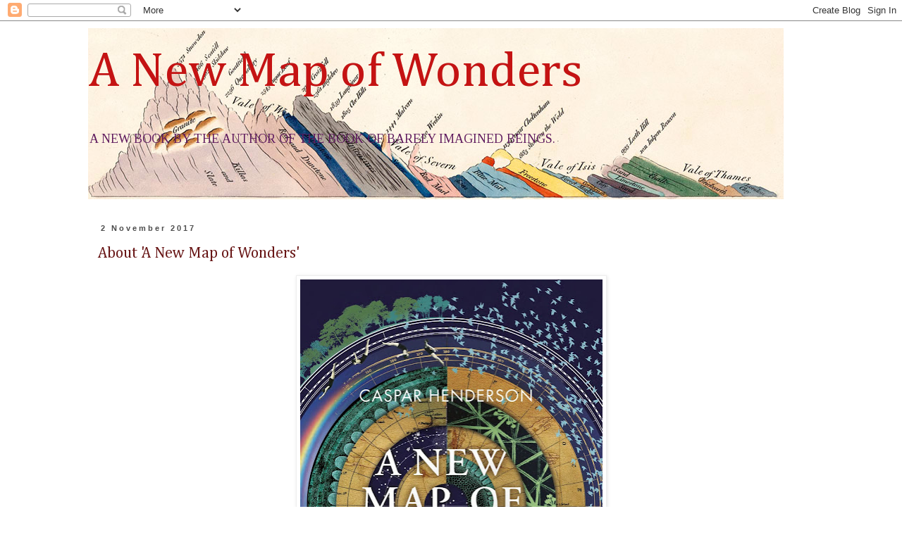

--- FILE ---
content_type: text/html; charset=UTF-8
request_url: http://www.anewmapofwonders.com/2017/
body_size: 13396
content:
<!DOCTYPE html>
<html class='v2' dir='ltr' lang='en-GB'>
<head>
<link href='https://www.blogger.com/static/v1/widgets/335934321-css_bundle_v2.css' rel='stylesheet' type='text/css'/>
<meta content='width=1100' name='viewport'/>
<meta content='text/html; charset=UTF-8' http-equiv='Content-Type'/>
<meta content='blogger' name='generator'/>
<link href='http://www.anewmapofwonders.com/favicon.ico' rel='icon' type='image/x-icon'/>
<link href='http://www.anewmapofwonders.com/2017/' rel='canonical'/>
<link rel="alternate" type="application/atom+xml" title="A New Map of Wonders - Atom" href="http://www.anewmapofwonders.com/feeds/posts/default" />
<link rel="alternate" type="application/rss+xml" title="A New Map of Wonders - RSS" href="http://www.anewmapofwonders.com/feeds/posts/default?alt=rss" />
<link rel="service.post" type="application/atom+xml" title="A New Map of Wonders - Atom" href="https://www.blogger.com/feeds/2124963344947193019/posts/default" />
<!--Can't find substitution for tag [blog.ieCssRetrofitLinks]-->
<meta content='http://www.anewmapofwonders.com/2017/' property='og:url'/>
<meta content='A New Map of Wonders' property='og:title'/>
<meta content='A NEW BOOK BY THE AUTHOR OF THE BOOK OF BARELY IMAGINED BEINGS. ' property='og:description'/>
<title>A New Map of Wonders: 2017</title>
<style type='text/css'>@font-face{font-family:'Cambria';font-style:normal;font-weight:400;font-display:swap;src:url(//fonts.gstatic.com/l/font?kit=GFDqWAB9jnWLT-HIK7ILrphaOAw&skey=d4699178559bc4b0&v=v18)format('woff2');unicode-range:U+0000-00FF,U+0131,U+0152-0153,U+02BB-02BC,U+02C6,U+02DA,U+02DC,U+0304,U+0308,U+0329,U+2000-206F,U+20AC,U+2122,U+2191,U+2193,U+2212,U+2215,U+FEFF,U+FFFD;}@font-face{font-family:'Tinos';font-style:normal;font-weight:400;font-display:swap;src:url(//fonts.gstatic.com/s/tinos/v25/buE4poGnedXvwjX2fmRD8iI_wNU.woff2)format('woff2');unicode-range:U+0460-052F,U+1C80-1C8A,U+20B4,U+2DE0-2DFF,U+A640-A69F,U+FE2E-FE2F;}@font-face{font-family:'Tinos';font-style:normal;font-weight:400;font-display:swap;src:url(//fonts.gstatic.com/s/tinos/v25/buE4poGnedXvwjX_fmRD8iI_wNU.woff2)format('woff2');unicode-range:U+0301,U+0400-045F,U+0490-0491,U+04B0-04B1,U+2116;}@font-face{font-family:'Tinos';font-style:normal;font-weight:400;font-display:swap;src:url(//fonts.gstatic.com/s/tinos/v25/buE4poGnedXvwjX3fmRD8iI_wNU.woff2)format('woff2');unicode-range:U+1F00-1FFF;}@font-face{font-family:'Tinos';font-style:normal;font-weight:400;font-display:swap;src:url(//fonts.gstatic.com/s/tinos/v25/buE4poGnedXvwjX4fmRD8iI_wNU.woff2)format('woff2');unicode-range:U+0370-0377,U+037A-037F,U+0384-038A,U+038C,U+038E-03A1,U+03A3-03FF;}@font-face{font-family:'Tinos';font-style:normal;font-weight:400;font-display:swap;src:url(//fonts.gstatic.com/s/tinos/v25/buE4poGnedXvwjX5fmRD8iI_wNU.woff2)format('woff2');unicode-range:U+0307-0308,U+0590-05FF,U+200C-2010,U+20AA,U+25CC,U+FB1D-FB4F;}@font-face{font-family:'Tinos';font-style:normal;font-weight:400;font-display:swap;src:url(//fonts.gstatic.com/s/tinos/v25/buE4poGnedXvwjX0fmRD8iI_wNU.woff2)format('woff2');unicode-range:U+0102-0103,U+0110-0111,U+0128-0129,U+0168-0169,U+01A0-01A1,U+01AF-01B0,U+0300-0301,U+0303-0304,U+0308-0309,U+0323,U+0329,U+1EA0-1EF9,U+20AB;}@font-face{font-family:'Tinos';font-style:normal;font-weight:400;font-display:swap;src:url(//fonts.gstatic.com/s/tinos/v25/buE4poGnedXvwjX1fmRD8iI_wNU.woff2)format('woff2');unicode-range:U+0100-02BA,U+02BD-02C5,U+02C7-02CC,U+02CE-02D7,U+02DD-02FF,U+0304,U+0308,U+0329,U+1D00-1DBF,U+1E00-1E9F,U+1EF2-1EFF,U+2020,U+20A0-20AB,U+20AD-20C0,U+2113,U+2C60-2C7F,U+A720-A7FF;}@font-face{font-family:'Tinos';font-style:normal;font-weight:400;font-display:swap;src:url(//fonts.gstatic.com/s/tinos/v25/buE4poGnedXvwjX7fmRD8iI_.woff2)format('woff2');unicode-range:U+0000-00FF,U+0131,U+0152-0153,U+02BB-02BC,U+02C6,U+02DA,U+02DC,U+0304,U+0308,U+0329,U+2000-206F,U+20AC,U+2122,U+2191,U+2193,U+2212,U+2215,U+FEFF,U+FFFD;}</style>
<style id='page-skin-1' type='text/css'><!--
/*
-----------------------------------------------
Blogger Template Style
Name:     Simple
Designer: Blogger
URL:      www.blogger.com
----------------------------------------------- */
/* Content
----------------------------------------------- */
body {
font: normal normal 14px Tinos;
color: #575555;
background: #ffffff none no-repeat scroll center center;
padding: 0 0 0 0;
}
html body .region-inner {
min-width: 0;
max-width: 100%;
width: auto;
}
h2 {
font-size: 22px;
}
a:link {
text-decoration:none;
color: #681616;
}
a:visited {
text-decoration:none;
color: #592525;
}
a:hover {
text-decoration:underline;
color: #a10404;
}
.body-fauxcolumn-outer .fauxcolumn-inner {
background: transparent none repeat scroll top left;
_background-image: none;
}
.body-fauxcolumn-outer .cap-top {
position: absolute;
z-index: 1;
height: 400px;
width: 100%;
}
.body-fauxcolumn-outer .cap-top .cap-left {
width: 100%;
background: transparent none repeat-x scroll top left;
_background-image: none;
}
.content-outer {
-moz-box-shadow: 0 0 0 rgba(0, 0, 0, .15);
-webkit-box-shadow: 0 0 0 rgba(0, 0, 0, .15);
-goog-ms-box-shadow: 0 0 0 #333333;
box-shadow: 0 0 0 rgba(0, 0, 0, .15);
margin-bottom: 1px;
}
.content-inner {
padding: 10px 40px;
}
.content-inner {
background-color: #ffffff;
}
/* Header
----------------------------------------------- */
.header-outer {
background: transparent none repeat-x scroll 0 -400px;
_background-image: none;
}
.Header h1 {
font: normal normal 70px Cambria;
color: #c51313;
text-shadow: 0 0 0 rgba(0, 0, 0, .2);
}
.Header h1 a {
color: #c51313;
}
.Header .description {
font-size: 18px;
color: #5d195d;
}
.header-inner .Header .titlewrapper {
padding: 22px 0;
}
.header-inner .Header .descriptionwrapper {
padding: 0 0;
}
/* Tabs
----------------------------------------------- */
.tabs-inner .section:first-child {
border-top: 0 solid #dddddd;
}
.tabs-inner .section:first-child ul {
margin-top: -1px;
border-top: 1px solid #dddddd;
border-left: 1px solid #dddddd;
border-right: 1px solid #dddddd;
}
.tabs-inner .widget ul {
background: transparent none repeat-x scroll 0 -800px;
_background-image: none;
border-bottom: 1px solid #dddddd;
margin-top: 0;
margin-left: -30px;
margin-right: -30px;
}
.tabs-inner .widget li a {
display: inline-block;
padding: .6em 1em;
font: normal normal 14px Tinos;
color: #000000;
border-left: 1px solid #ffffff;
border-right: 1px solid #dddddd;
}
.tabs-inner .widget li:first-child a {
border-left: none;
}
.tabs-inner .widget li.selected a, .tabs-inner .widget li a:hover {
color: #000000;
background-color: #eeeeee;
text-decoration: none;
}
/* Columns
----------------------------------------------- */
.main-outer {
border-top: 0 solid transparent;
}
.fauxcolumn-left-outer .fauxcolumn-inner {
border-right: 1px solid transparent;
}
.fauxcolumn-right-outer .fauxcolumn-inner {
border-left: 1px solid transparent;
}
/* Headings
----------------------------------------------- */
div.widget > h2,
div.widget h2.title {
margin: 0 0 1em 0;
font: normal bold 11px 'Trebuchet MS',Trebuchet,Verdana,sans-serif;
color: #000000;
}
/* Widgets
----------------------------------------------- */
.widget .zippy {
color: #999999;
text-shadow: 2px 2px 1px rgba(0, 0, 0, .1);
}
.widget .popular-posts ul {
list-style: none;
}
/* Posts
----------------------------------------------- */
h2.date-header {
font: normal bold 11px Arial, Tahoma, Helvetica, FreeSans, sans-serif;
}
.date-header span {
background-color: #ffffff;
color: #4c4c4c;
padding: 0.4em;
letter-spacing: 3px;
margin: inherit;
}
.main-inner {
padding-top: 35px;
padding-bottom: 65px;
}
.main-inner .column-center-inner {
padding: 0 0;
}
.main-inner .column-center-inner .section {
margin: 0 1em;
}
.post {
margin: 0 0 45px 0;
}
h3.post-title, .comments h4 {
font: normal normal 22px Cambria;
margin: .75em 0 0;
}
.post-body {
font-size: 110%;
line-height: 1.4;
position: relative;
}
.post-body img, .post-body .tr-caption-container, .Profile img, .Image img,
.BlogList .item-thumbnail img {
padding: 2px;
background: #ffffff;
border: 1px solid #eeeeee;
-moz-box-shadow: 1px 1px 5px rgba(0, 0, 0, .1);
-webkit-box-shadow: 1px 1px 5px rgba(0, 0, 0, .1);
box-shadow: 1px 1px 5px rgba(0, 0, 0, .1);
}
.post-body img, .post-body .tr-caption-container {
padding: 5px;
}
.post-body .tr-caption-container {
color: #666666;
}
.post-body .tr-caption-container img {
padding: 0;
background: transparent;
border: none;
-moz-box-shadow: 0 0 0 rgba(0, 0, 0, .1);
-webkit-box-shadow: 0 0 0 rgba(0, 0, 0, .1);
box-shadow: 0 0 0 rgba(0, 0, 0, .1);
}
.post-header {
margin: 0 0 1.5em;
line-height: 1.6;
font-size: 90%;
}
.post-footer {
margin: 20px -2px 0;
padding: 5px 10px;
color: #666666;
background-color: #eeeeee;
border-bottom: 1px solid #eeeeee;
line-height: 1.6;
font-size: 90%;
}
#comments .comment-author {
padding-top: 1.5em;
border-top: 1px solid transparent;
background-position: 0 1.5em;
}
#comments .comment-author:first-child {
padding-top: 0;
border-top: none;
}
.avatar-image-container {
margin: .2em 0 0;
}
#comments .avatar-image-container img {
border: 1px solid #eeeeee;
}
/* Comments
----------------------------------------------- */
.comments .comments-content .icon.blog-author {
background-repeat: no-repeat;
background-image: url([data-uri]);
}
.comments .comments-content .loadmore a {
border-top: 1px solid #999999;
border-bottom: 1px solid #999999;
}
.comments .comment-thread.inline-thread {
background-color: #eeeeee;
}
.comments .continue {
border-top: 2px solid #999999;
}
/* Accents
---------------------------------------------- */
.section-columns td.columns-cell {
border-left: 1px solid transparent;
}
.blog-pager {
background: transparent url(//www.blogblog.com/1kt/simple/paging_dot.png) repeat-x scroll top center;
}
.blog-pager-older-link, .home-link,
.blog-pager-newer-link {
background-color: #ffffff;
padding: 5px;
}
.footer-outer {
border-top: 1px dashed #bbbbbb;
}
/* Mobile
----------------------------------------------- */
body.mobile  {
background-size: auto;
}
.mobile .body-fauxcolumn-outer {
background: transparent none repeat scroll top left;
}
.mobile .body-fauxcolumn-outer .cap-top {
background-size: 100% auto;
}
.mobile .content-outer {
-webkit-box-shadow: 0 0 3px rgba(0, 0, 0, .15);
box-shadow: 0 0 3px rgba(0, 0, 0, .15);
}
.mobile .tabs-inner .widget ul {
margin-left: 0;
margin-right: 0;
}
.mobile .post {
margin: 0;
}
.mobile .main-inner .column-center-inner .section {
margin: 0;
}
.mobile .date-header span {
padding: 0.1em 10px;
margin: 0 -10px;
}
.mobile h3.post-title {
margin: 0;
}
.mobile .blog-pager {
background: transparent none no-repeat scroll top center;
}
.mobile .footer-outer {
border-top: none;
}
.mobile .main-inner, .mobile .footer-inner {
background-color: #ffffff;
}
.mobile-index-contents {
color: #575555;
}
.mobile-link-button {
background-color: #681616;
}
.mobile-link-button a:link, .mobile-link-button a:visited {
color: #ffffff;
}
.mobile .tabs-inner .section:first-child {
border-top: none;
}
.mobile .tabs-inner .PageList .widget-content {
background-color: #eeeeee;
color: #000000;
border-top: 1px solid #dddddd;
border-bottom: 1px solid #dddddd;
}
.mobile .tabs-inner .PageList .widget-content .pagelist-arrow {
border-left: 1px solid #dddddd;
}

--></style>
<style id='template-skin-1' type='text/css'><!--
body {
min-width: 1110px;
}
.content-outer, .content-fauxcolumn-outer, .region-inner {
min-width: 1110px;
max-width: 1110px;
_width: 1110px;
}
.main-inner .columns {
padding-left: 0px;
padding-right: 0px;
}
.main-inner .fauxcolumn-center-outer {
left: 0px;
right: 0px;
/* IE6 does not respect left and right together */
_width: expression(this.parentNode.offsetWidth -
parseInt("0px") -
parseInt("0px") + 'px');
}
.main-inner .fauxcolumn-left-outer {
width: 0px;
}
.main-inner .fauxcolumn-right-outer {
width: 0px;
}
.main-inner .column-left-outer {
width: 0px;
right: 100%;
margin-left: -0px;
}
.main-inner .column-right-outer {
width: 0px;
margin-right: -0px;
}
#layout {
min-width: 0;
}
#layout .content-outer {
min-width: 0;
width: 800px;
}
#layout .region-inner {
min-width: 0;
width: auto;
}
body#layout div.add_widget {
padding: 8px;
}
body#layout div.add_widget a {
margin-left: 32px;
}
--></style>
<link href='https://www.blogger.com/dyn-css/authorization.css?targetBlogID=2124963344947193019&amp;zx=dbc660e0-92dd-4e66-987a-1a9050916170' media='none' onload='if(media!=&#39;all&#39;)media=&#39;all&#39;' rel='stylesheet'/><noscript><link href='https://www.blogger.com/dyn-css/authorization.css?targetBlogID=2124963344947193019&amp;zx=dbc660e0-92dd-4e66-987a-1a9050916170' rel='stylesheet'/></noscript>
<meta name='google-adsense-platform-account' content='ca-host-pub-1556223355139109'/>
<meta name='google-adsense-platform-domain' content='blogspot.com'/>

</head>
<body class='loading variant-simplysimple'>
<div class='navbar section' id='navbar' name='Navbar'><div class='widget Navbar' data-version='1' id='Navbar1'><script type="text/javascript">
    function setAttributeOnload(object, attribute, val) {
      if(window.addEventListener) {
        window.addEventListener('load',
          function(){ object[attribute] = val; }, false);
      } else {
        window.attachEvent('onload', function(){ object[attribute] = val; });
      }
    }
  </script>
<div id="navbar-iframe-container"></div>
<script type="text/javascript" src="https://apis.google.com/js/platform.js"></script>
<script type="text/javascript">
      gapi.load("gapi.iframes:gapi.iframes.style.bubble", function() {
        if (gapi.iframes && gapi.iframes.getContext) {
          gapi.iframes.getContext().openChild({
              url: 'https://www.blogger.com/navbar/2124963344947193019?origin\x3dhttp://www.anewmapofwonders.com',
              where: document.getElementById("navbar-iframe-container"),
              id: "navbar-iframe"
          });
        }
      });
    </script><script type="text/javascript">
(function() {
var script = document.createElement('script');
script.type = 'text/javascript';
script.src = '//pagead2.googlesyndication.com/pagead/js/google_top_exp.js';
var head = document.getElementsByTagName('head')[0];
if (head) {
head.appendChild(script);
}})();
</script>
</div></div>
<div class='body-fauxcolumns'>
<div class='fauxcolumn-outer body-fauxcolumn-outer'>
<div class='cap-top'>
<div class='cap-left'></div>
<div class='cap-right'></div>
</div>
<div class='fauxborder-left'>
<div class='fauxborder-right'></div>
<div class='fauxcolumn-inner'>
</div>
</div>
<div class='cap-bottom'>
<div class='cap-left'></div>
<div class='cap-right'></div>
</div>
</div>
</div>
<div class='content'>
<div class='content-fauxcolumns'>
<div class='fauxcolumn-outer content-fauxcolumn-outer'>
<div class='cap-top'>
<div class='cap-left'></div>
<div class='cap-right'></div>
</div>
<div class='fauxborder-left'>
<div class='fauxborder-right'></div>
<div class='fauxcolumn-inner'>
</div>
</div>
<div class='cap-bottom'>
<div class='cap-left'></div>
<div class='cap-right'></div>
</div>
</div>
</div>
<div class='content-outer'>
<div class='content-cap-top cap-top'>
<div class='cap-left'></div>
<div class='cap-right'></div>
</div>
<div class='fauxborder-left content-fauxborder-left'>
<div class='fauxborder-right content-fauxborder-right'></div>
<div class='content-inner'>
<header>
<div class='header-outer'>
<div class='header-cap-top cap-top'>
<div class='cap-left'></div>
<div class='cap-right'></div>
</div>
<div class='fauxborder-left header-fauxborder-left'>
<div class='fauxborder-right header-fauxborder-right'></div>
<div class='region-inner header-inner'>
<div class='header section' id='header' name='Header'><div class='widget Header' data-version='1' id='Header1'>
<div id='header-inner' style='background-image: url("https://blogger.googleusercontent.com/img/b/R29vZ2xl/AVvXsEhj0A1nxCflOZuE4HGSdzwr1KDI-_b6KA5DjxG7cSIIbnM8snHQF0UEdNa59p1VWE2oqwc8ok4dpHIl_mfiR321qzBzO8FHKD5GB3LkysVlcb0f1nkvHrP5y_5CCC-7OBLFHLnlzeWxzCzH/s1600/Strata+2.png"); background-position: left; width: 987px; min-height: 243px; _height: 243px; background-repeat: no-repeat; '>
<div class='titlewrapper' style='background: transparent'>
<h1 class='title' style='background: transparent; border-width: 0px'>
<a href='http://www.anewmapofwonders.com/'>
A New Map of Wonders
</a>
</h1>
</div>
<div class='descriptionwrapper'>
<p class='description'><span>A NEW BOOK BY THE AUTHOR OF THE BOOK OF BARELY IMAGINED BEINGS. </span></p>
</div>
</div>
</div></div>
</div>
</div>
<div class='header-cap-bottom cap-bottom'>
<div class='cap-left'></div>
<div class='cap-right'></div>
</div>
</div>
</header>
<div class='tabs-outer'>
<div class='tabs-cap-top cap-top'>
<div class='cap-left'></div>
<div class='cap-right'></div>
</div>
<div class='fauxborder-left tabs-fauxborder-left'>
<div class='fauxborder-right tabs-fauxborder-right'></div>
<div class='region-inner tabs-inner'>
<div class='tabs no-items section' id='crosscol' name='Cross-column'></div>
<div class='tabs no-items section' id='crosscol-overflow' name='Cross-Column 2'></div>
</div>
</div>
<div class='tabs-cap-bottom cap-bottom'>
<div class='cap-left'></div>
<div class='cap-right'></div>
</div>
</div>
<div class='main-outer'>
<div class='main-cap-top cap-top'>
<div class='cap-left'></div>
<div class='cap-right'></div>
</div>
<div class='fauxborder-left main-fauxborder-left'>
<div class='fauxborder-right main-fauxborder-right'></div>
<div class='region-inner main-inner'>
<div class='columns fauxcolumns'>
<div class='fauxcolumn-outer fauxcolumn-center-outer'>
<div class='cap-top'>
<div class='cap-left'></div>
<div class='cap-right'></div>
</div>
<div class='fauxborder-left'>
<div class='fauxborder-right'></div>
<div class='fauxcolumn-inner'>
</div>
</div>
<div class='cap-bottom'>
<div class='cap-left'></div>
<div class='cap-right'></div>
</div>
</div>
<div class='fauxcolumn-outer fauxcolumn-left-outer'>
<div class='cap-top'>
<div class='cap-left'></div>
<div class='cap-right'></div>
</div>
<div class='fauxborder-left'>
<div class='fauxborder-right'></div>
<div class='fauxcolumn-inner'>
</div>
</div>
<div class='cap-bottom'>
<div class='cap-left'></div>
<div class='cap-right'></div>
</div>
</div>
<div class='fauxcolumn-outer fauxcolumn-right-outer'>
<div class='cap-top'>
<div class='cap-left'></div>
<div class='cap-right'></div>
</div>
<div class='fauxborder-left'>
<div class='fauxborder-right'></div>
<div class='fauxcolumn-inner'>
</div>
</div>
<div class='cap-bottom'>
<div class='cap-left'></div>
<div class='cap-right'></div>
</div>
</div>
<!-- corrects IE6 width calculation -->
<div class='columns-inner'>
<div class='column-center-outer'>
<div class='column-center-inner'>
<div class='main section' id='main' name='Main'><div class='widget Blog' data-version='1' id='Blog1'>
<div class='blog-posts hfeed'>

          <div class="date-outer">
        
<h2 class='date-header'><span>2 November 2017</span></h2>

          <div class="date-posts">
        
<div class='post-outer'>
<div class='post hentry uncustomized-post-template' itemprop='blogPost' itemscope='itemscope' itemtype='http://schema.org/BlogPosting'>
<meta content='https://blogger.googleusercontent.com/img/b/R29vZ2xl/AVvXsEj4w9IIdqx19RMEW9tWx5oPfYK2u7Ttjm8cIohcpEB06yATmHyamnPiHUHU-wXPQXxQiqxaPpxULY2-vdRiR7XPjsBJBjJCUIpV8mneLACxlj2lqN24o1GXG1sk_yFr3Ia7Dpu_x3I34ekK/s640/New+Map+of+Wonders+cover.jpg' itemprop='image_url'/>
<meta content='2124963344947193019' itemprop='blogId'/>
<meta content='6225362967378734422' itemprop='postId'/>
<a name='6225362967378734422'></a>
<h3 class='post-title entry-title' itemprop='name'>
<a href='http://www.anewmapofwonders.com/2017/11/a-new-map-of-wonders.html'>About 'A New Map of Wonders'</a>
</h3>
<div class='post-header'>
<div class='post-header-line-1'></div>
</div>
<div class='post-body entry-content' id='post-body-6225362967378734422' itemprop='description articleBody'>
<div class="separator" style="clear: both; text-align: center;">
<a href="https://blogger.googleusercontent.com/img/b/R29vZ2xl/AVvXsEj4w9IIdqx19RMEW9tWx5oPfYK2u7Ttjm8cIohcpEB06yATmHyamnPiHUHU-wXPQXxQiqxaPpxULY2-vdRiR7XPjsBJBjJCUIpV8mneLACxlj2lqN24o1GXG1sk_yFr3Ia7Dpu_x3I34ekK/s1600/New+Map+of+Wonders+cover.jpg" imageanchor="1" style="margin-left: 1em; margin-right: 1em;"><img border="0" data-original-height="1600" data-original-width="1075" height="640" src="https://blogger.googleusercontent.com/img/b/R29vZ2xl/AVvXsEj4w9IIdqx19RMEW9tWx5oPfYK2u7Ttjm8cIohcpEB06yATmHyamnPiHUHU-wXPQXxQiqxaPpxULY2-vdRiR7XPjsBJBjJCUIpV8mneLACxlj2lqN24o1GXG1sk_yFr3Ia7Dpu_x3I34ekK/s640/New+Map+of+Wonders+cover.jpg" width="429" /></a></div>
<blockquote>
<i>A New Map of Wonders</i> is about wonder and things that make the world astonishing. Advance praise for the book is&nbsp;<a href="http://www.anewmapofwonders.com/2017/08/advance-praise-for-new-map-of-wonders.html">here</a>. Links to reviews are&nbsp;<a href="http://www.anewmapofwonders.com/p/reviews.html">here</a>.</blockquote>
<blockquote>
It is published by&nbsp;<a href="http://grantabooks.com/a-new-map-of-wonders">Granta</a>&nbsp;in the UK and by&nbsp;<a href="http://press.uchicago.edu/ucp/books/book/chicago/N/bo27348050.html">Chicago University Press</a>&nbsp;in the US.&nbsp; A Chinese edition is published by CITIC Press Corporation, a French edition by&nbsp;<a href="https://www.lesbelleslettres.com/livre/3818-ma-carte-des-merveilles">Les Belles Lettres</a>, a&nbsp;German edition by&nbsp;<a href="https://www.matthes-seitz-berlin.de/buch/neue-karte-der-weltwunder.html">Matthis &amp; Seitz</a>, and a Polish edition by <a href="https://marginesy.com.pl/sklep/produkt/133255/nowa-mapa-cudow">Marginesy</a>.&nbsp;A Spanish edition will be published by Ático de los Libros.</blockquote>
<blockquote class="tr_bq">
To buy a signed copy of the English edition with special free post card go <a href="http://www.anewmapofwonders.com/p/buy-copy-of-new-map-of-wonders-directly.html">here</a>&nbsp;</blockquote>
<blockquote>
Details of The Wonder Dialogues<b> </b>are&nbsp;<a href="http://www.anewmapofwonders.com/p/the-wonder-dialogues.html">here</a></blockquote>
<blockquote>
Other public talks and events are listed&nbsp;<a href="http://www.casparhenderson.com/p/events.html">here</a></blockquote>
<blockquote>
Tweets relating to the book are posted&nbsp;<a href="https://twitter.com/casparhenderson">@casparhenderson</a>&nbsp;tagged&nbsp;#ANMOW&nbsp;</blockquote>
<blockquote>
The author's Facebook page is <a href="https://www.facebook.com/casparhendersonpublic/">here</a>&nbsp;</blockquote>
<blockquote>
A playlist of music featured in the book is&nbsp;<a href="https://open.spotify.com/user/119451347/playlist/1d8wcChkTVGbqL6T7rIERB">here</a>&nbsp;&nbsp;</blockquote>
<blockquote>
There's a <a href="https://www.youtube.com/watch?v=jfyJq44lRr8">micro-movie</a> by Granta and a <a href="https://vimeo.com/290932583">very short film</a>&nbsp;by George Miller</blockquote>
<blockquote>
Caspar Henderson is also the author of <i><a href="http://www.barelyimaginedbeings.com/">The Book of Barely Imagined Beings</a></i></blockquote>
<blockquote>
For other writing see <a href="http://www.casparhenderson.com/">here</a></blockquote>
<div style='clear: both;'></div>
</div>
<div class='post-footer'>
<div class='post-footer-line post-footer-line-1'>
<span class='post-author vcard'>
Posted by
<span class='fn' itemprop='author' itemscope='itemscope' itemtype='http://schema.org/Person'>
<meta content='https://www.blogger.com/profile/04667141284390082748' itemprop='url'/>
<a class='g-profile' href='https://www.blogger.com/profile/04667141284390082748' rel='author' title='author profile'>
<span itemprop='name'>Caspar Henderson</span>
</a>
</span>
</span>
<span class='post-timestamp'>
at
<meta content='http://www.anewmapofwonders.com/2017/11/a-new-map-of-wonders.html' itemprop='url'/>
<a class='timestamp-link' href='http://www.anewmapofwonders.com/2017/11/a-new-map-of-wonders.html' rel='bookmark' title='permanent link'><abbr class='published' itemprop='datePublished' title='2017-11-02T11:20:00Z'>11:20</abbr></a>
</span>
<span class='post-comment-link'>
<a class='comment-link' href='http://www.anewmapofwonders.com/2017/11/a-new-map-of-wonders.html#comment-form' onclick=''>
8 comments:
  </a>
</span>
<span class='post-icons'>
<span class='item-control blog-admin pid-859287632'>
<a href='https://www.blogger.com/post-edit.g?blogID=2124963344947193019&postID=6225362967378734422&from=pencil' title='Edit Post'>
<img alt='' class='icon-action' height='18' src='https://resources.blogblog.com/img/icon18_edit_allbkg.gif' width='18'/>
</a>
</span>
</span>
<div class='post-share-buttons goog-inline-block'>
<a class='goog-inline-block share-button sb-email' href='https://www.blogger.com/share-post.g?blogID=2124963344947193019&postID=6225362967378734422&target=email' target='_blank' title='Email This'><span class='share-button-link-text'>Email This</span></a><a class='goog-inline-block share-button sb-blog' href='https://www.blogger.com/share-post.g?blogID=2124963344947193019&postID=6225362967378734422&target=blog' onclick='window.open(this.href, "_blank", "height=270,width=475"); return false;' target='_blank' title='BlogThis!'><span class='share-button-link-text'>BlogThis!</span></a><a class='goog-inline-block share-button sb-twitter' href='https://www.blogger.com/share-post.g?blogID=2124963344947193019&postID=6225362967378734422&target=twitter' target='_blank' title='Share to X'><span class='share-button-link-text'>Share to X</span></a><a class='goog-inline-block share-button sb-facebook' href='https://www.blogger.com/share-post.g?blogID=2124963344947193019&postID=6225362967378734422&target=facebook' onclick='window.open(this.href, "_blank", "height=430,width=640"); return false;' target='_blank' title='Share to Facebook'><span class='share-button-link-text'>Share to Facebook</span></a><a class='goog-inline-block share-button sb-pinterest' href='https://www.blogger.com/share-post.g?blogID=2124963344947193019&postID=6225362967378734422&target=pinterest' target='_blank' title='Share to Pinterest'><span class='share-button-link-text'>Share to Pinterest</span></a>
</div>
</div>
<div class='post-footer-line post-footer-line-2'>
<span class='post-labels'>
</span>
</div>
<div class='post-footer-line post-footer-line-3'>
<span class='post-location'>
</span>
</div>
</div>
</div>
</div>

          </div></div>
        

          <div class="date-outer">
        
<h2 class='date-header'><span>1 September 2017</span></h2>

          <div class="date-posts">
        
<div class='post-outer'>
<div class='post hentry uncustomized-post-template' itemprop='blogPost' itemscope='itemscope' itemtype='http://schema.org/BlogPosting'>
<meta content='https://blogger.googleusercontent.com/img/b/R29vZ2xl/AVvXsEgNFXTA7nIz9fPBUHQXlfWaSqa6yDDqDRUschl6XSD2WMLKR_4Mj6LkEJT1DqeAzIw_TSgJupe3kAUKSw4BYyfCn_zxhyqD3znf2B3Fmmhyphenhyphen8uFYz_B4xdztpGp0p_w7GbnfhA39LIX-QSl6/s640/Pic-Nic+Orchestra+Gillray.jpg' itemprop='image_url'/>
<meta content='2124963344947193019' itemprop='blogId'/>
<meta content='9076632957353104948' itemprop='postId'/>
<a name='9076632957353104948'></a>
<h3 class='post-title entry-title' itemprop='name'>
<a href='http://www.anewmapofwonders.com/2017/08/advance-praise-for-new-map-of-wonders.html'>Advance praise for A New Map of Wonders</a>
</h3>
<div class='post-header'>
<div class='post-header-line-1'></div>
</div>
<div class='post-body entry-content' id='post-body-9076632957353104948' itemprop='description articleBody'>
<div class="separator" style="clear: both; text-align: center;">
<a href="https://blogger.googleusercontent.com/img/b/R29vZ2xl/AVvXsEgNFXTA7nIz9fPBUHQXlfWaSqa6yDDqDRUschl6XSD2WMLKR_4Mj6LkEJT1DqeAzIw_TSgJupe3kAUKSw4BYyfCn_zxhyqD3znf2B3Fmmhyphenhyphen8uFYz_B4xdztpGp0p_w7GbnfhA39LIX-QSl6/s1600/Pic-Nic+Orchestra+Gillray.jpg" imageanchor="1" style="margin-left: 1em; margin-right: 1em;"><img border="0" data-original-height="582" data-original-width="800" height="466" src="https://blogger.googleusercontent.com/img/b/R29vZ2xl/AVvXsEgNFXTA7nIz9fPBUHQXlfWaSqa6yDDqDRUschl6XSD2WMLKR_4Mj6LkEJT1DqeAzIw_TSgJupe3kAUKSw4BYyfCn_zxhyqD3znf2B3Fmmhyphenhyphen8uFYz_B4xdztpGp0p_w7GbnfhA39LIX-QSl6/s640/Pic-Nic+Orchestra+Gillray.jpg" width="640" /></a></div>
<blockquote class="tr_bq">
<div class="separator" style="clear: both; text-align: center;">
</div>
A wondrous brew of science, history, and sheer exhilaration. Read it and marvel. &nbsp;&#8212; Sarah Bakewell, author <i>How to Live</i> and <i>At the Existentialist Cafe</i>&nbsp;</blockquote>
<blockquote class="tr_bq">
This book does exactly what it says on the cover, and shows us where wonder is to be found. His account of familiar phenomena shows how unfamiliar and extraordinary they really are. &#8212; Philip Pullman, author of <i>His Dark Materials</i> trilogy&nbsp;</blockquote>
<blockquote class="tr_bq">
What a thrillingly uplifting antidote to these grim and gloomy times Caspar Henderson has created here! To be reminded of all the wonder in the world is a marvellous gift, all the more so because it is so beautifully presented. And if there is anyone who would not delight in this magical compendium of true things, they are surely the ones who need it most. &#8212; Philip Ball, author of <i>Curiosity: How Science Became Interested in Everything</i>,<i> Invisible: The Dangerous Allure of the Unseen </i>and<i> Patterns in Nature</i></blockquote>
<blockquote class="tr_bq">
For Henderson, the universe is constantly birthing wonders. A book that tries to give articulate voice to the gasps of astonishment at each birth is almost bound to fail. Yet this is a glorious success: breathless but musical; humble but confident; smart, kind, and glittering. It will turn the most jaded reductionist into a delighted child. &#8212; Charles Foster, author of <i>Being a Beast</i></blockquote>
<blockquote class="tr_bq">
Caspar Henderson&#8217;s writing astonishes. It crosses boundaries and defies categorisation. It is a map for the curious and a call to arms. It asks us to wonder more and to wonder better, to actually see the gifts that buffet us but also our duty to them. He is my cartographer of choice for these odd and troubled times.&nbsp; &#8212; Samir Gugliani, author of <i>Histories </i>and&nbsp;director of Medicine Unboxed</blockquote>
<blockquote class="tr_bq">
Engagingly&nbsp;written and full of fascinations, Caspar Henderson's new book is such a delight. It's both eye-opening and awe-inspiring, as it conjures&nbsp;up the rich spell of Earth's wonders. &#8212; Diane Ackerman, author of <i>The Zookeeper's Wife</i> and <i>A Natural History of the Senses</i></blockquote>
<blockquote class="tr_bq">
For there to be science there must first be wonder. &nbsp;Caspar Henderson teaches us how to wonder anew with a new vision of science illuminated by a range of literature, philosophy, art and music. He quite simply reweaves the rainbow. &#8212; Hugh Aldersey-Williams, author of <i>Periodic Tales</i> and <i>Anatomies</i></blockquote>
<i>A New Map of Wonders</i> was published by <a href="http://grantabooks.com/a-new-map-of-wonders">Granta</a>&nbsp;in the UK and by&nbsp;<a href="http://press.uchicago.edu/ucp/books/book/chicago/N/bo27348050.html">Chicago University Press</a>&nbsp;in the US in November 2017. Read more about the book <a href="http://www.anewmapofwonders.com/p/about-new-map-of-wonders.html">here</a>.
<div style='clear: both;'></div>
</div>
<div class='post-footer'>
<div class='post-footer-line post-footer-line-1'>
<span class='post-author vcard'>
Posted by
<span class='fn' itemprop='author' itemscope='itemscope' itemtype='http://schema.org/Person'>
<meta content='https://www.blogger.com/profile/04667141284390082748' itemprop='url'/>
<a class='g-profile' href='https://www.blogger.com/profile/04667141284390082748' rel='author' title='author profile'>
<span itemprop='name'>Caspar Henderson</span>
</a>
</span>
</span>
<span class='post-timestamp'>
at
<meta content='http://www.anewmapofwonders.com/2017/08/advance-praise-for-new-map-of-wonders.html' itemprop='url'/>
<a class='timestamp-link' href='http://www.anewmapofwonders.com/2017/08/advance-praise-for-new-map-of-wonders.html' rel='bookmark' title='permanent link'><abbr class='published' itemprop='datePublished' title='2017-09-01T11:13:00+01:00'>11:13</abbr></a>
</span>
<span class='post-comment-link'>
<a class='comment-link' href='http://www.anewmapofwonders.com/2017/08/advance-praise-for-new-map-of-wonders.html#comment-form' onclick=''>
No comments:
  </a>
</span>
<span class='post-icons'>
<span class='item-control blog-admin pid-859287632'>
<a href='https://www.blogger.com/post-edit.g?blogID=2124963344947193019&postID=9076632957353104948&from=pencil' title='Edit Post'>
<img alt='' class='icon-action' height='18' src='https://resources.blogblog.com/img/icon18_edit_allbkg.gif' width='18'/>
</a>
</span>
</span>
<div class='post-share-buttons goog-inline-block'>
<a class='goog-inline-block share-button sb-email' href='https://www.blogger.com/share-post.g?blogID=2124963344947193019&postID=9076632957353104948&target=email' target='_blank' title='Email This'><span class='share-button-link-text'>Email This</span></a><a class='goog-inline-block share-button sb-blog' href='https://www.blogger.com/share-post.g?blogID=2124963344947193019&postID=9076632957353104948&target=blog' onclick='window.open(this.href, "_blank", "height=270,width=475"); return false;' target='_blank' title='BlogThis!'><span class='share-button-link-text'>BlogThis!</span></a><a class='goog-inline-block share-button sb-twitter' href='https://www.blogger.com/share-post.g?blogID=2124963344947193019&postID=9076632957353104948&target=twitter' target='_blank' title='Share to X'><span class='share-button-link-text'>Share to X</span></a><a class='goog-inline-block share-button sb-facebook' href='https://www.blogger.com/share-post.g?blogID=2124963344947193019&postID=9076632957353104948&target=facebook' onclick='window.open(this.href, "_blank", "height=430,width=640"); return false;' target='_blank' title='Share to Facebook'><span class='share-button-link-text'>Share to Facebook</span></a><a class='goog-inline-block share-button sb-pinterest' href='https://www.blogger.com/share-post.g?blogID=2124963344947193019&postID=9076632957353104948&target=pinterest' target='_blank' title='Share to Pinterest'><span class='share-button-link-text'>Share to Pinterest</span></a>
</div>
</div>
<div class='post-footer-line post-footer-line-2'>
<span class='post-labels'>
</span>
</div>
<div class='post-footer-line post-footer-line-3'>
<span class='post-location'>
</span>
</div>
</div>
</div>
</div>

          </div></div>
        

          <div class="date-outer">
        
<h2 class='date-header'><span>26 May 2017</span></h2>

          <div class="date-posts">
        
<div class='post-outer'>
<div class='post hentry uncustomized-post-template' itemprop='blogPost' itemscope='itemscope' itemtype='http://schema.org/BlogPosting'>
<meta content='https://blogger.googleusercontent.com/img/b/R29vZ2xl/AVvXsEgZ_fihbRxRTPUH0oqjTm3AhLHPZhaPcFx208gcnTD2-z1oUk0MPj_F-jZuRP5V84gh7aGIDKnGHxUhZo0-PdMKq_zJoCZw-iieSzlM6FnG2hpmOIyT9GMHOKIa3klwo8rvilgAcX3w1aT9/s1600/1716.jpg' itemprop='image_url'/>
<meta content='2124963344947193019' itemprop='blogId'/>
<meta content='5742301337924381998' itemprop='postId'/>
<a name='5742301337924381998'></a>
<h3 class='post-title entry-title' itemprop='name'>
<a href='http://www.anewmapofwonders.com/2017/05/an-addressable-reality.html'>An addressable reality</a>
</h3>
<div class='post-header'>
<div class='post-header-line-1'></div>
</div>
<div class='post-body entry-content' id='post-body-5742301337924381998' itemprop='description articleBody'>
<div class="separator" style="clear: both; text-align: center;">
<a href="https://blogger.googleusercontent.com/img/b/R29vZ2xl/AVvXsEgZ_fihbRxRTPUH0oqjTm3AhLHPZhaPcFx208gcnTD2-z1oUk0MPj_F-jZuRP5V84gh7aGIDKnGHxUhZo0-PdMKq_zJoCZw-iieSzlM6FnG2hpmOIyT9GMHOKIa3klwo8rvilgAcX3w1aT9/s1600/1716.jpg" imageanchor="1" style="margin-left: 1em; margin-right: 1em;"><img border="0" data-original-height="1114" data-original-width="1065" src="https://blogger.googleusercontent.com/img/b/R29vZ2xl/AVvXsEgZ_fihbRxRTPUH0oqjTm3AhLHPZhaPcFx208gcnTD2-z1oUk0MPj_F-jZuRP5V84gh7aGIDKnGHxUhZo0-PdMKq_zJoCZw-iieSzlM6FnG2hpmOIyT9GMHOKIa3klwo8rvilgAcX3w1aT9/s1600/1716.jpg" /></a></div>
<blockquote>
A poem, as a manifestation of language and, thus, essentially dialogue, can be a message in a bottle, sent out in the &#8212; not always greatly hopeful &#8212; belief that somewhere and sometime it could wash up on land, on heartland perhaps. Poems in this sense too are under way: they are making toward something. Toward what? Toward something standing open, occupiable, perhaps toward an addressable Thou, toward an addressable reality.</blockquote>
Paul Celan<br />
<br />
<br />
Image: North polar region of Jupiter. MSSS/SwRI/JPL-Caltech/NASA
<div style='clear: both;'></div>
</div>
<div class='post-footer'>
<div class='post-footer-line post-footer-line-1'>
<span class='post-author vcard'>
Posted by
<span class='fn' itemprop='author' itemscope='itemscope' itemtype='http://schema.org/Person'>
<meta content='https://www.blogger.com/profile/04667141284390082748' itemprop='url'/>
<a class='g-profile' href='https://www.blogger.com/profile/04667141284390082748' rel='author' title='author profile'>
<span itemprop='name'>Caspar Henderson</span>
</a>
</span>
</span>
<span class='post-timestamp'>
at
<meta content='http://www.anewmapofwonders.com/2017/05/an-addressable-reality.html' itemprop='url'/>
<a class='timestamp-link' href='http://www.anewmapofwonders.com/2017/05/an-addressable-reality.html' rel='bookmark' title='permanent link'><abbr class='published' itemprop='datePublished' title='2017-05-26T09:57:00+01:00'>09:57</abbr></a>
</span>
<span class='post-comment-link'>
<a class='comment-link' href='http://www.anewmapofwonders.com/2017/05/an-addressable-reality.html#comment-form' onclick=''>
1 comment:
  </a>
</span>
<span class='post-icons'>
<span class='item-control blog-admin pid-859287632'>
<a href='https://www.blogger.com/post-edit.g?blogID=2124963344947193019&postID=5742301337924381998&from=pencil' title='Edit Post'>
<img alt='' class='icon-action' height='18' src='https://resources.blogblog.com/img/icon18_edit_allbkg.gif' width='18'/>
</a>
</span>
</span>
<div class='post-share-buttons goog-inline-block'>
<a class='goog-inline-block share-button sb-email' href='https://www.blogger.com/share-post.g?blogID=2124963344947193019&postID=5742301337924381998&target=email' target='_blank' title='Email This'><span class='share-button-link-text'>Email This</span></a><a class='goog-inline-block share-button sb-blog' href='https://www.blogger.com/share-post.g?blogID=2124963344947193019&postID=5742301337924381998&target=blog' onclick='window.open(this.href, "_blank", "height=270,width=475"); return false;' target='_blank' title='BlogThis!'><span class='share-button-link-text'>BlogThis!</span></a><a class='goog-inline-block share-button sb-twitter' href='https://www.blogger.com/share-post.g?blogID=2124963344947193019&postID=5742301337924381998&target=twitter' target='_blank' title='Share to X'><span class='share-button-link-text'>Share to X</span></a><a class='goog-inline-block share-button sb-facebook' href='https://www.blogger.com/share-post.g?blogID=2124963344947193019&postID=5742301337924381998&target=facebook' onclick='window.open(this.href, "_blank", "height=430,width=640"); return false;' target='_blank' title='Share to Facebook'><span class='share-button-link-text'>Share to Facebook</span></a><a class='goog-inline-block share-button sb-pinterest' href='https://www.blogger.com/share-post.g?blogID=2124963344947193019&postID=5742301337924381998&target=pinterest' target='_blank' title='Share to Pinterest'><span class='share-button-link-text'>Share to Pinterest</span></a>
</div>
</div>
<div class='post-footer-line post-footer-line-2'>
<span class='post-labels'>
Labels:
<a href='http://www.anewmapofwonders.com/search/label/Jupiter' rel='tag'>Jupiter</a>,
<a href='http://www.anewmapofwonders.com/search/label/Paul%20Celan' rel='tag'>Paul Celan</a>,
<a href='http://www.anewmapofwonders.com/search/label/Poetry' rel='tag'>Poetry</a>
</span>
</div>
<div class='post-footer-line post-footer-line-3'>
<span class='post-location'>
</span>
</div>
</div>
</div>
</div>

          </div></div>
        

          <div class="date-outer">
        
<h2 class='date-header'><span>13 February 2017</span></h2>

          <div class="date-posts">
        
<div class='post-outer'>
<div class='post hentry uncustomized-post-template' itemprop='blogPost' itemscope='itemscope' itemtype='http://schema.org/BlogPosting'>
<meta content='https://blogger.googleusercontent.com/img/b/R29vZ2xl/AVvXsEjzUe7Omvpi70i32G-InWnrrra0kyeyNUlF4NTtPTP2PMyEtu82fMlDZqRyRkAKnlTgCLVMjdzOwbjD57AVsRp2ZP7tfOskDT3jt8Xq_ANjskIORPemn-cYnI-_wXRrecWkdzCbGzDI4YYl/s1600/New+Map+of+Wonders+front.jpg' itemprop='image_url'/>
<meta content='2124963344947193019' itemprop='blogId'/>
<meta content='6659908888268328081' itemprop='postId'/>
<a name='6659908888268328081'></a>
<h3 class='post-title entry-title' itemprop='name'>
<a href='http://www.anewmapofwonders.com/2017/02/cover.html'>Cover</a>
</h3>
<div class='post-header'>
<div class='post-header-line-1'></div>
</div>
<div class='post-body entry-content' id='post-body-6659908888268328081' itemprop='description articleBody'>
Here is the front cover of <i>A New Map of Wonders</i>, which will be published in autumn 2017 by Granta in the UK and Chicago University Press in the US.<br />
<br />
<div class="separator" style="clear: both; text-align: center;">
<a href="https://blogger.googleusercontent.com/img/b/R29vZ2xl/AVvXsEjzUe7Omvpi70i32G-InWnrrra0kyeyNUlF4NTtPTP2PMyEtu82fMlDZqRyRkAKnlTgCLVMjdzOwbjD57AVsRp2ZP7tfOskDT3jt8Xq_ANjskIORPemn-cYnI-_wXRrecWkdzCbGzDI4YYl/s1600/New+Map+of+Wonders+front.jpg" imageanchor="1" style="margin-left: 1em; margin-right: 1em;"><img border="0" src="https://blogger.googleusercontent.com/img/b/R29vZ2xl/AVvXsEjzUe7Omvpi70i32G-InWnrrra0kyeyNUlF4NTtPTP2PMyEtu82fMlDZqRyRkAKnlTgCLVMjdzOwbjD57AVsRp2ZP7tfOskDT3jt8Xq_ANjskIORPemn-cYnI-_wXRrecWkdzCbGzDI4YYl/s1600/New+Map+of+Wonders+front.jpg" /></a></div>
<br />
The new Granta catalogue containing a description of the book is online <a href="https://issuu.com/granta_publications/docs/granta_books_catlogue_july_to_decem">here</a>
<div style='clear: both;'></div>
</div>
<div class='post-footer'>
<div class='post-footer-line post-footer-line-1'>
<span class='post-author vcard'>
Posted by
<span class='fn' itemprop='author' itemscope='itemscope' itemtype='http://schema.org/Person'>
<meta content='https://www.blogger.com/profile/04667141284390082748' itemprop='url'/>
<a class='g-profile' href='https://www.blogger.com/profile/04667141284390082748' rel='author' title='author profile'>
<span itemprop='name'>Caspar Henderson</span>
</a>
</span>
</span>
<span class='post-timestamp'>
at
<meta content='http://www.anewmapofwonders.com/2017/02/cover.html' itemprop='url'/>
<a class='timestamp-link' href='http://www.anewmapofwonders.com/2017/02/cover.html' rel='bookmark' title='permanent link'><abbr class='published' itemprop='datePublished' title='2017-02-13T15:01:00Z'>15:01</abbr></a>
</span>
<span class='post-comment-link'>
<a class='comment-link' href='http://www.anewmapofwonders.com/2017/02/cover.html#comment-form' onclick=''>
2 comments:
  </a>
</span>
<span class='post-icons'>
<span class='item-control blog-admin pid-859287632'>
<a href='https://www.blogger.com/post-edit.g?blogID=2124963344947193019&postID=6659908888268328081&from=pencil' title='Edit Post'>
<img alt='' class='icon-action' height='18' src='https://resources.blogblog.com/img/icon18_edit_allbkg.gif' width='18'/>
</a>
</span>
</span>
<div class='post-share-buttons goog-inline-block'>
<a class='goog-inline-block share-button sb-email' href='https://www.blogger.com/share-post.g?blogID=2124963344947193019&postID=6659908888268328081&target=email' target='_blank' title='Email This'><span class='share-button-link-text'>Email This</span></a><a class='goog-inline-block share-button sb-blog' href='https://www.blogger.com/share-post.g?blogID=2124963344947193019&postID=6659908888268328081&target=blog' onclick='window.open(this.href, "_blank", "height=270,width=475"); return false;' target='_blank' title='BlogThis!'><span class='share-button-link-text'>BlogThis!</span></a><a class='goog-inline-block share-button sb-twitter' href='https://www.blogger.com/share-post.g?blogID=2124963344947193019&postID=6659908888268328081&target=twitter' target='_blank' title='Share to X'><span class='share-button-link-text'>Share to X</span></a><a class='goog-inline-block share-button sb-facebook' href='https://www.blogger.com/share-post.g?blogID=2124963344947193019&postID=6659908888268328081&target=facebook' onclick='window.open(this.href, "_blank", "height=430,width=640"); return false;' target='_blank' title='Share to Facebook'><span class='share-button-link-text'>Share to Facebook</span></a><a class='goog-inline-block share-button sb-pinterest' href='https://www.blogger.com/share-post.g?blogID=2124963344947193019&postID=6659908888268328081&target=pinterest' target='_blank' title='Share to Pinterest'><span class='share-button-link-text'>Share to Pinterest</span></a>
</div>
</div>
<div class='post-footer-line post-footer-line-2'>
<span class='post-labels'>
</span>
</div>
<div class='post-footer-line post-footer-line-3'>
<span class='post-location'>
</span>
</div>
</div>
</div>
</div>

        </div></div>
      
</div>
<div class='blog-pager' id='blog-pager'>
<span id='blog-pager-newer-link'>
<a class='blog-pager-newer-link' href='http://www.anewmapofwonders.com/' id='Blog1_blog-pager-newer-link' title='Newer Posts'>Newer Posts</a>
</span>
<span id='blog-pager-older-link'>
<a class='blog-pager-older-link' href='http://www.anewmapofwonders.com/search?updated-max=2017-02-13T15:01:00Z&max-results=7' id='Blog1_blog-pager-older-link' title='Older Posts'>Older Posts</a>
</span>
<a class='home-link' href='http://www.anewmapofwonders.com/'>Home</a>
</div>
<div class='clear'></div>
<div class='blog-feeds'>
<div class='feed-links'>
Subscribe to:
<a class='feed-link' href='http://www.anewmapofwonders.com/feeds/posts/default' target='_blank' type='application/atom+xml'>Comments (Atom)</a>
</div>
</div>
</div></div>
</div>
</div>
<div class='column-left-outer'>
<div class='column-left-inner'>
<aside>
</aside>
</div>
</div>
<div class='column-right-outer'>
<div class='column-right-inner'>
<aside>
</aside>
</div>
</div>
</div>
<div style='clear: both'></div>
<!-- columns -->
</div>
<!-- main -->
</div>
</div>
<div class='main-cap-bottom cap-bottom'>
<div class='cap-left'></div>
<div class='cap-right'></div>
</div>
</div>
<footer>
<div class='footer-outer'>
<div class='footer-cap-top cap-top'>
<div class='cap-left'></div>
<div class='cap-right'></div>
</div>
<div class='fauxborder-left footer-fauxborder-left'>
<div class='fauxborder-right footer-fauxborder-right'></div>
<div class='region-inner footer-inner'>
<div class='foot section' id='footer-1'><div class='widget Text' data-version='1' id='Text1'>
<div class='widget-content'>
"Things strange yet common, incredible, yet known; most high, yet plain; infinitely profitable, but not esteemed." Thomas Traherne<br /><br />"The tree which moves some to tears of joy is in the eyes of others only a green thing that stands in the way." William Blake <div style="font-style: normal;"><br /> &#8220;Science only adds to the mystery and the awe of a flower."  Richard Feynman</div><div style="font-style: normal;"><br /></div><div> "Of all the wonders of nature a tree in summer is perhaps the most remarkable...with the possible exception of a moose singing <i>Embraceable You</i> in spats."  Woody Allen</div>
</div>
<div class='clear'></div>
</div><div class='widget BlogArchive' data-version='1' id='BlogArchive1'>
<h2>Blog Archive</h2>
<div class='widget-content'>
<div id='ArchiveList'>
<div id='BlogArchive1_ArchiveList'>
<ul class='hierarchy'>
<li class='archivedate expanded'>
<a class='toggle' href='javascript:void(0)'>
<span class='zippy toggle-open'>

        &#9660;&#160;
      
</span>
</a>
<a class='post-count-link' href='http://www.anewmapofwonders.com/2017/'>
2017
</a>
<span class='post-count' dir='ltr'>(4)</span>
<ul class='hierarchy'>
<li class='archivedate expanded'>
<a class='toggle' href='javascript:void(0)'>
<span class='zippy toggle-open'>

        &#9660;&#160;
      
</span>
</a>
<a class='post-count-link' href='http://www.anewmapofwonders.com/2017/11/'>
November
</a>
<span class='post-count' dir='ltr'>(1)</span>
<ul class='posts'>
<li><a href='http://www.anewmapofwonders.com/2017/11/a-new-map-of-wonders.html'>About &#39;A New Map of Wonders&#39;</a></li>
</ul>
</li>
</ul>
<ul class='hierarchy'>
<li class='archivedate collapsed'>
<a class='toggle' href='javascript:void(0)'>
<span class='zippy'>

        &#9658;&#160;
      
</span>
</a>
<a class='post-count-link' href='http://www.anewmapofwonders.com/2017/09/'>
September
</a>
<span class='post-count' dir='ltr'>(1)</span>
<ul class='posts'>
<li><a href='http://www.anewmapofwonders.com/2017/08/advance-praise-for-new-map-of-wonders.html'>Advance praise for A New Map of Wonders</a></li>
</ul>
</li>
</ul>
<ul class='hierarchy'>
<li class='archivedate collapsed'>
<a class='toggle' href='javascript:void(0)'>
<span class='zippy'>

        &#9658;&#160;
      
</span>
</a>
<a class='post-count-link' href='http://www.anewmapofwonders.com/2017/05/'>
May
</a>
<span class='post-count' dir='ltr'>(1)</span>
<ul class='posts'>
<li><a href='http://www.anewmapofwonders.com/2017/05/an-addressable-reality.html'>An addressable reality</a></li>
</ul>
</li>
</ul>
<ul class='hierarchy'>
<li class='archivedate collapsed'>
<a class='toggle' href='javascript:void(0)'>
<span class='zippy'>

        &#9658;&#160;
      
</span>
</a>
<a class='post-count-link' href='http://www.anewmapofwonders.com/2017/02/'>
February
</a>
<span class='post-count' dir='ltr'>(1)</span>
<ul class='posts'>
<li><a href='http://www.anewmapofwonders.com/2017/02/cover.html'>Cover</a></li>
</ul>
</li>
</ul>
</li>
</ul>
<ul class='hierarchy'>
<li class='archivedate collapsed'>
<a class='toggle' href='javascript:void(0)'>
<span class='zippy'>

        &#9658;&#160;
      
</span>
</a>
<a class='post-count-link' href='http://www.anewmapofwonders.com/2016/'>
2016
</a>
<span class='post-count' dir='ltr'>(25)</span>
<ul class='hierarchy'>
<li class='archivedate collapsed'>
<a class='toggle' href='javascript:void(0)'>
<span class='zippy'>

        &#9658;&#160;
      
</span>
</a>
<a class='post-count-link' href='http://www.anewmapofwonders.com/2016/12/'>
December
</a>
<span class='post-count' dir='ltr'>(1)</span>
</li>
</ul>
<ul class='hierarchy'>
<li class='archivedate collapsed'>
<a class='toggle' href='javascript:void(0)'>
<span class='zippy'>

        &#9658;&#160;
      
</span>
</a>
<a class='post-count-link' href='http://www.anewmapofwonders.com/2016/10/'>
October
</a>
<span class='post-count' dir='ltr'>(2)</span>
</li>
</ul>
<ul class='hierarchy'>
<li class='archivedate collapsed'>
<a class='toggle' href='javascript:void(0)'>
<span class='zippy'>

        &#9658;&#160;
      
</span>
</a>
<a class='post-count-link' href='http://www.anewmapofwonders.com/2016/09/'>
September
</a>
<span class='post-count' dir='ltr'>(1)</span>
</li>
</ul>
<ul class='hierarchy'>
<li class='archivedate collapsed'>
<a class='toggle' href='javascript:void(0)'>
<span class='zippy'>

        &#9658;&#160;
      
</span>
</a>
<a class='post-count-link' href='http://www.anewmapofwonders.com/2016/08/'>
August
</a>
<span class='post-count' dir='ltr'>(3)</span>
</li>
</ul>
<ul class='hierarchy'>
<li class='archivedate collapsed'>
<a class='toggle' href='javascript:void(0)'>
<span class='zippy'>

        &#9658;&#160;
      
</span>
</a>
<a class='post-count-link' href='http://www.anewmapofwonders.com/2016/07/'>
July
</a>
<span class='post-count' dir='ltr'>(2)</span>
</li>
</ul>
<ul class='hierarchy'>
<li class='archivedate collapsed'>
<a class='toggle' href='javascript:void(0)'>
<span class='zippy'>

        &#9658;&#160;
      
</span>
</a>
<a class='post-count-link' href='http://www.anewmapofwonders.com/2016/06/'>
June
</a>
<span class='post-count' dir='ltr'>(2)</span>
</li>
</ul>
<ul class='hierarchy'>
<li class='archivedate collapsed'>
<a class='toggle' href='javascript:void(0)'>
<span class='zippy'>

        &#9658;&#160;
      
</span>
</a>
<a class='post-count-link' href='http://www.anewmapofwonders.com/2016/05/'>
May
</a>
<span class='post-count' dir='ltr'>(1)</span>
</li>
</ul>
<ul class='hierarchy'>
<li class='archivedate collapsed'>
<a class='toggle' href='javascript:void(0)'>
<span class='zippy'>

        &#9658;&#160;
      
</span>
</a>
<a class='post-count-link' href='http://www.anewmapofwonders.com/2016/04/'>
April
</a>
<span class='post-count' dir='ltr'>(5)</span>
</li>
</ul>
<ul class='hierarchy'>
<li class='archivedate collapsed'>
<a class='toggle' href='javascript:void(0)'>
<span class='zippy'>

        &#9658;&#160;
      
</span>
</a>
<a class='post-count-link' href='http://www.anewmapofwonders.com/2016/03/'>
March
</a>
<span class='post-count' dir='ltr'>(2)</span>
</li>
</ul>
<ul class='hierarchy'>
<li class='archivedate collapsed'>
<a class='toggle' href='javascript:void(0)'>
<span class='zippy'>

        &#9658;&#160;
      
</span>
</a>
<a class='post-count-link' href='http://www.anewmapofwonders.com/2016/02/'>
February
</a>
<span class='post-count' dir='ltr'>(3)</span>
</li>
</ul>
<ul class='hierarchy'>
<li class='archivedate collapsed'>
<a class='toggle' href='javascript:void(0)'>
<span class='zippy'>

        &#9658;&#160;
      
</span>
</a>
<a class='post-count-link' href='http://www.anewmapofwonders.com/2016/01/'>
January
</a>
<span class='post-count' dir='ltr'>(3)</span>
</li>
</ul>
</li>
</ul>
<ul class='hierarchy'>
<li class='archivedate collapsed'>
<a class='toggle' href='javascript:void(0)'>
<span class='zippy'>

        &#9658;&#160;
      
</span>
</a>
<a class='post-count-link' href='http://www.anewmapofwonders.com/2015/'>
2015
</a>
<span class='post-count' dir='ltr'>(208)</span>
<ul class='hierarchy'>
<li class='archivedate collapsed'>
<a class='toggle' href='javascript:void(0)'>
<span class='zippy'>

        &#9658;&#160;
      
</span>
</a>
<a class='post-count-link' href='http://www.anewmapofwonders.com/2015/12/'>
December
</a>
<span class='post-count' dir='ltr'>(8)</span>
</li>
</ul>
<ul class='hierarchy'>
<li class='archivedate collapsed'>
<a class='toggle' href='javascript:void(0)'>
<span class='zippy'>

        &#9658;&#160;
      
</span>
</a>
<a class='post-count-link' href='http://www.anewmapofwonders.com/2015/11/'>
November
</a>
<span class='post-count' dir='ltr'>(10)</span>
</li>
</ul>
<ul class='hierarchy'>
<li class='archivedate collapsed'>
<a class='toggle' href='javascript:void(0)'>
<span class='zippy'>

        &#9658;&#160;
      
</span>
</a>
<a class='post-count-link' href='http://www.anewmapofwonders.com/2015/10/'>
October
</a>
<span class='post-count' dir='ltr'>(13)</span>
</li>
</ul>
<ul class='hierarchy'>
<li class='archivedate collapsed'>
<a class='toggle' href='javascript:void(0)'>
<span class='zippy'>

        &#9658;&#160;
      
</span>
</a>
<a class='post-count-link' href='http://www.anewmapofwonders.com/2015/09/'>
September
</a>
<span class='post-count' dir='ltr'>(16)</span>
</li>
</ul>
<ul class='hierarchy'>
<li class='archivedate collapsed'>
<a class='toggle' href='javascript:void(0)'>
<span class='zippy'>

        &#9658;&#160;
      
</span>
</a>
<a class='post-count-link' href='http://www.anewmapofwonders.com/2015/08/'>
August
</a>
<span class='post-count' dir='ltr'>(20)</span>
</li>
</ul>
<ul class='hierarchy'>
<li class='archivedate collapsed'>
<a class='toggle' href='javascript:void(0)'>
<span class='zippy'>

        &#9658;&#160;
      
</span>
</a>
<a class='post-count-link' href='http://www.anewmapofwonders.com/2015/07/'>
July
</a>
<span class='post-count' dir='ltr'>(16)</span>
</li>
</ul>
<ul class='hierarchy'>
<li class='archivedate collapsed'>
<a class='toggle' href='javascript:void(0)'>
<span class='zippy'>

        &#9658;&#160;
      
</span>
</a>
<a class='post-count-link' href='http://www.anewmapofwonders.com/2015/06/'>
June
</a>
<span class='post-count' dir='ltr'>(25)</span>
</li>
</ul>
<ul class='hierarchy'>
<li class='archivedate collapsed'>
<a class='toggle' href='javascript:void(0)'>
<span class='zippy'>

        &#9658;&#160;
      
</span>
</a>
<a class='post-count-link' href='http://www.anewmapofwonders.com/2015/05/'>
May
</a>
<span class='post-count' dir='ltr'>(19)</span>
</li>
</ul>
<ul class='hierarchy'>
<li class='archivedate collapsed'>
<a class='toggle' href='javascript:void(0)'>
<span class='zippy'>

        &#9658;&#160;
      
</span>
</a>
<a class='post-count-link' href='http://www.anewmapofwonders.com/2015/04/'>
April
</a>
<span class='post-count' dir='ltr'>(15)</span>
</li>
</ul>
<ul class='hierarchy'>
<li class='archivedate collapsed'>
<a class='toggle' href='javascript:void(0)'>
<span class='zippy'>

        &#9658;&#160;
      
</span>
</a>
<a class='post-count-link' href='http://www.anewmapofwonders.com/2015/03/'>
March
</a>
<span class='post-count' dir='ltr'>(19)</span>
</li>
</ul>
<ul class='hierarchy'>
<li class='archivedate collapsed'>
<a class='toggle' href='javascript:void(0)'>
<span class='zippy'>

        &#9658;&#160;
      
</span>
</a>
<a class='post-count-link' href='http://www.anewmapofwonders.com/2015/02/'>
February
</a>
<span class='post-count' dir='ltr'>(24)</span>
</li>
</ul>
<ul class='hierarchy'>
<li class='archivedate collapsed'>
<a class='toggle' href='javascript:void(0)'>
<span class='zippy'>

        &#9658;&#160;
      
</span>
</a>
<a class='post-count-link' href='http://www.anewmapofwonders.com/2015/01/'>
January
</a>
<span class='post-count' dir='ltr'>(23)</span>
</li>
</ul>
</li>
</ul>
<ul class='hierarchy'>
<li class='archivedate collapsed'>
<a class='toggle' href='javascript:void(0)'>
<span class='zippy'>

        &#9658;&#160;
      
</span>
</a>
<a class='post-count-link' href='http://www.anewmapofwonders.com/2014/'>
2014
</a>
<span class='post-count' dir='ltr'>(102)</span>
<ul class='hierarchy'>
<li class='archivedate collapsed'>
<a class='toggle' href='javascript:void(0)'>
<span class='zippy'>

        &#9658;&#160;
      
</span>
</a>
<a class='post-count-link' href='http://www.anewmapofwonders.com/2014/12/'>
December
</a>
<span class='post-count' dir='ltr'>(25)</span>
</li>
</ul>
<ul class='hierarchy'>
<li class='archivedate collapsed'>
<a class='toggle' href='javascript:void(0)'>
<span class='zippy'>

        &#9658;&#160;
      
</span>
</a>
<a class='post-count-link' href='http://www.anewmapofwonders.com/2014/11/'>
November
</a>
<span class='post-count' dir='ltr'>(24)</span>
</li>
</ul>
<ul class='hierarchy'>
<li class='archivedate collapsed'>
<a class='toggle' href='javascript:void(0)'>
<span class='zippy'>

        &#9658;&#160;
      
</span>
</a>
<a class='post-count-link' href='http://www.anewmapofwonders.com/2014/10/'>
October
</a>
<span class='post-count' dir='ltr'>(14)</span>
</li>
</ul>
<ul class='hierarchy'>
<li class='archivedate collapsed'>
<a class='toggle' href='javascript:void(0)'>
<span class='zippy'>

        &#9658;&#160;
      
</span>
</a>
<a class='post-count-link' href='http://www.anewmapofwonders.com/2014/09/'>
September
</a>
<span class='post-count' dir='ltr'>(17)</span>
</li>
</ul>
<ul class='hierarchy'>
<li class='archivedate collapsed'>
<a class='toggle' href='javascript:void(0)'>
<span class='zippy'>

        &#9658;&#160;
      
</span>
</a>
<a class='post-count-link' href='http://www.anewmapofwonders.com/2014/08/'>
August
</a>
<span class='post-count' dir='ltr'>(11)</span>
</li>
</ul>
<ul class='hierarchy'>
<li class='archivedate collapsed'>
<a class='toggle' href='javascript:void(0)'>
<span class='zippy'>

        &#9658;&#160;
      
</span>
</a>
<a class='post-count-link' href='http://www.anewmapofwonders.com/2014/07/'>
July
</a>
<span class='post-count' dir='ltr'>(5)</span>
</li>
</ul>
<ul class='hierarchy'>
<li class='archivedate collapsed'>
<a class='toggle' href='javascript:void(0)'>
<span class='zippy'>

        &#9658;&#160;
      
</span>
</a>
<a class='post-count-link' href='http://www.anewmapofwonders.com/2014/06/'>
June
</a>
<span class='post-count' dir='ltr'>(5)</span>
</li>
</ul>
<ul class='hierarchy'>
<li class='archivedate collapsed'>
<a class='toggle' href='javascript:void(0)'>
<span class='zippy'>

        &#9658;&#160;
      
</span>
</a>
<a class='post-count-link' href='http://www.anewmapofwonders.com/2014/05/'>
May
</a>
<span class='post-count' dir='ltr'>(1)</span>
</li>
</ul>
</li>
</ul>
</div>
</div>
<div class='clear'></div>
</div>
</div></div>
<table border='0' cellpadding='0' cellspacing='0' class='section-columns columns-3'>
<tbody>
<tr>
<td class='first columns-cell'>
<div class='foot no-items section' id='footer-2-1'></div>
</td>
<td class='columns-cell'>
<div class='foot no-items section' id='footer-2-2'></div>
</td>
<td class='columns-cell'>
<div class='foot no-items section' id='footer-2-3'></div>
</td>
</tr>
</tbody>
</table>
<!-- outside of the include in order to lock Attribution widget -->
<div class='foot section' id='footer-3' name='Footer'><div class='widget Attribution' data-version='1' id='Attribution1'>
<div class='widget-content' style='text-align: center;'>
Simple theme. Powered by <a href='https://www.blogger.com' target='_blank'>Blogger</a>.
</div>
<div class='clear'></div>
</div></div>
</div>
</div>
<div class='footer-cap-bottom cap-bottom'>
<div class='cap-left'></div>
<div class='cap-right'></div>
</div>
</div>
</footer>
<!-- content -->
</div>
</div>
<div class='content-cap-bottom cap-bottom'>
<div class='cap-left'></div>
<div class='cap-right'></div>
</div>
</div>
</div>
<script type='text/javascript'>
    window.setTimeout(function() {
        document.body.className = document.body.className.replace('loading', '');
      }, 10);
  </script>

<script type="text/javascript" src="https://www.blogger.com/static/v1/widgets/2028843038-widgets.js"></script>
<script type='text/javascript'>
window['__wavt'] = 'AOuZoY5Yb3WRczL8c3C3Fx_tlH70atc-KA:1768983740206';_WidgetManager._Init('//www.blogger.com/rearrange?blogID\x3d2124963344947193019','//www.anewmapofwonders.com/2017/','2124963344947193019');
_WidgetManager._SetDataContext([{'name': 'blog', 'data': {'blogId': '2124963344947193019', 'title': 'A New Map of Wonders', 'url': 'http://www.anewmapofwonders.com/2017/', 'canonicalUrl': 'http://www.anewmapofwonders.com/2017/', 'homepageUrl': 'http://www.anewmapofwonders.com/', 'searchUrl': 'http://www.anewmapofwonders.com/search', 'canonicalHomepageUrl': 'http://www.anewmapofwonders.com/', 'blogspotFaviconUrl': 'http://www.anewmapofwonders.com/favicon.ico', 'bloggerUrl': 'https://www.blogger.com', 'hasCustomDomain': true, 'httpsEnabled': false, 'enabledCommentProfileImages': true, 'gPlusViewType': 'FILTERED_POSTMOD', 'adultContent': false, 'analyticsAccountNumber': '', 'encoding': 'UTF-8', 'locale': 'en-GB', 'localeUnderscoreDelimited': 'en_gb', 'languageDirection': 'ltr', 'isPrivate': false, 'isMobile': false, 'isMobileRequest': false, 'mobileClass': '', 'isPrivateBlog': false, 'isDynamicViewsAvailable': true, 'feedLinks': '\x3clink rel\x3d\x22alternate\x22 type\x3d\x22application/atom+xml\x22 title\x3d\x22A New Map of Wonders - Atom\x22 href\x3d\x22http://www.anewmapofwonders.com/feeds/posts/default\x22 /\x3e\n\x3clink rel\x3d\x22alternate\x22 type\x3d\x22application/rss+xml\x22 title\x3d\x22A New Map of Wonders - RSS\x22 href\x3d\x22http://www.anewmapofwonders.com/feeds/posts/default?alt\x3drss\x22 /\x3e\n\x3clink rel\x3d\x22service.post\x22 type\x3d\x22application/atom+xml\x22 title\x3d\x22A New Map of Wonders - Atom\x22 href\x3d\x22https://www.blogger.com/feeds/2124963344947193019/posts/default\x22 /\x3e\n', 'meTag': '', 'adsenseHostId': 'ca-host-pub-1556223355139109', 'adsenseHasAds': false, 'adsenseAutoAds': false, 'boqCommentIframeForm': true, 'loginRedirectParam': '', 'view': '', 'dynamicViewsCommentsSrc': '//www.blogblog.com/dynamicviews/4224c15c4e7c9321/js/comments.js', 'dynamicViewsScriptSrc': '//www.blogblog.com/dynamicviews/6e0d22adcfa5abea', 'plusOneApiSrc': 'https://apis.google.com/js/platform.js', 'disableGComments': true, 'interstitialAccepted': false, 'sharing': {'platforms': [{'name': 'Get link', 'key': 'link', 'shareMessage': 'Get link', 'target': ''}, {'name': 'Facebook', 'key': 'facebook', 'shareMessage': 'Share to Facebook', 'target': 'facebook'}, {'name': 'BlogThis!', 'key': 'blogThis', 'shareMessage': 'BlogThis!', 'target': 'blog'}, {'name': 'X', 'key': 'twitter', 'shareMessage': 'Share to X', 'target': 'twitter'}, {'name': 'Pinterest', 'key': 'pinterest', 'shareMessage': 'Share to Pinterest', 'target': 'pinterest'}, {'name': 'Email', 'key': 'email', 'shareMessage': 'Email', 'target': 'email'}], 'disableGooglePlus': true, 'googlePlusShareButtonWidth': 0, 'googlePlusBootstrap': '\x3cscript type\x3d\x22text/javascript\x22\x3ewindow.___gcfg \x3d {\x27lang\x27: \x27en_GB\x27};\x3c/script\x3e'}, 'hasCustomJumpLinkMessage': false, 'jumpLinkMessage': 'Read more', 'pageType': 'archive', 'pageName': '2017', 'pageTitle': 'A New Map of Wonders: 2017'}}, {'name': 'features', 'data': {}}, {'name': 'messages', 'data': {'edit': 'Edit', 'linkCopiedToClipboard': 'Link copied to clipboard', 'ok': 'Ok', 'postLink': 'Post link'}}, {'name': 'template', 'data': {'name': 'Simple', 'localizedName': 'Simple', 'isResponsive': false, 'isAlternateRendering': false, 'isCustom': false, 'variant': 'simplysimple', 'variantId': 'simplysimple'}}, {'name': 'view', 'data': {'classic': {'name': 'classic', 'url': '?view\x3dclassic'}, 'flipcard': {'name': 'flipcard', 'url': '?view\x3dflipcard'}, 'magazine': {'name': 'magazine', 'url': '?view\x3dmagazine'}, 'mosaic': {'name': 'mosaic', 'url': '?view\x3dmosaic'}, 'sidebar': {'name': 'sidebar', 'url': '?view\x3dsidebar'}, 'snapshot': {'name': 'snapshot', 'url': '?view\x3dsnapshot'}, 'timeslide': {'name': 'timeslide', 'url': '?view\x3dtimeslide'}, 'isMobile': false, 'title': 'A New Map of Wonders', 'description': 'A NEW BOOK BY THE AUTHOR OF THE BOOK OF BARELY IMAGINED BEINGS. ', 'url': 'http://www.anewmapofwonders.com/2017/', 'type': 'feed', 'isSingleItem': false, 'isMultipleItems': true, 'isError': false, 'isPage': false, 'isPost': false, 'isHomepage': false, 'isArchive': true, 'isLabelSearch': false, 'archive': {'year': 2017, 'rangeMessage': 'Showing posts from 2017'}}}]);
_WidgetManager._RegisterWidget('_NavbarView', new _WidgetInfo('Navbar1', 'navbar', document.getElementById('Navbar1'), {}, 'displayModeFull'));
_WidgetManager._RegisterWidget('_HeaderView', new _WidgetInfo('Header1', 'header', document.getElementById('Header1'), {}, 'displayModeFull'));
_WidgetManager._RegisterWidget('_BlogView', new _WidgetInfo('Blog1', 'main', document.getElementById('Blog1'), {'cmtInteractionsEnabled': false, 'lightboxEnabled': true, 'lightboxModuleUrl': 'https://www.blogger.com/static/v1/jsbin/1887219187-lbx__en_gb.js', 'lightboxCssUrl': 'https://www.blogger.com/static/v1/v-css/828616780-lightbox_bundle.css'}, 'displayModeFull'));
_WidgetManager._RegisterWidget('_TextView', new _WidgetInfo('Text1', 'footer-1', document.getElementById('Text1'), {}, 'displayModeFull'));
_WidgetManager._RegisterWidget('_BlogArchiveView', new _WidgetInfo('BlogArchive1', 'footer-1', document.getElementById('BlogArchive1'), {'languageDirection': 'ltr', 'loadingMessage': 'Loading\x26hellip;'}, 'displayModeFull'));
_WidgetManager._RegisterWidget('_AttributionView', new _WidgetInfo('Attribution1', 'footer-3', document.getElementById('Attribution1'), {}, 'displayModeFull'));
</script>
</body>
</html>